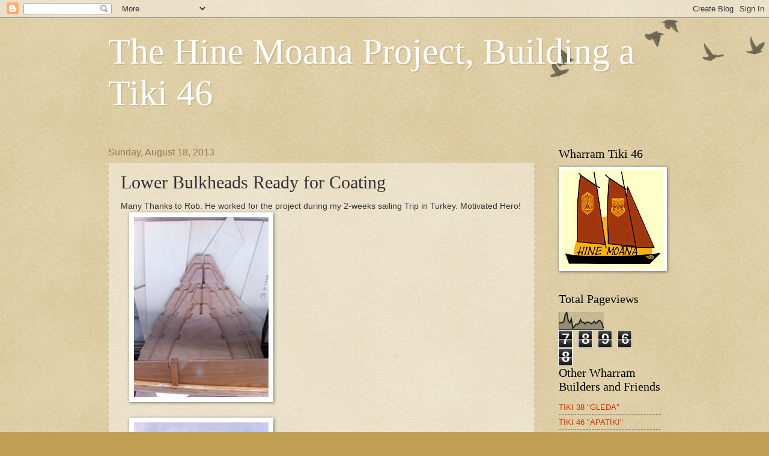

--- FILE ---
content_type: text/html; charset=UTF-8
request_url: https://tiki46hinemoana.blogspot.com/b/stats?style=BLACK_TRANSPARENT&timeRange=ALL_TIME&token=APq4FmBL_MrkHqpLf1NBYb-tgGWqCw8JTG9ETRDQRfxKrMe7vii39fFKVnlh3siVPdmMhAyCClxzz6x_uHD_R7iHMNU3BjPPvg
body_size: -16
content:
{"total":78968,"sparklineOptions":{"backgroundColor":{"fillOpacity":0.1,"fill":"#000000"},"series":[{"areaOpacity":0.3,"color":"#202020"}]},"sparklineData":[[0,37],[1,38],[2,40],[3,43],[4,82],[5,97],[6,52],[7,38],[8,60],[9,8],[10,18],[11,30],[12,30],[13,35],[14,57],[15,40],[16,42],[17,32],[18,43],[19,42],[20,40],[21,33],[22,38],[23,47],[24,35],[25,42],[26,52],[27,48],[28,37],[29,8]],"nextTickMs":1200000}